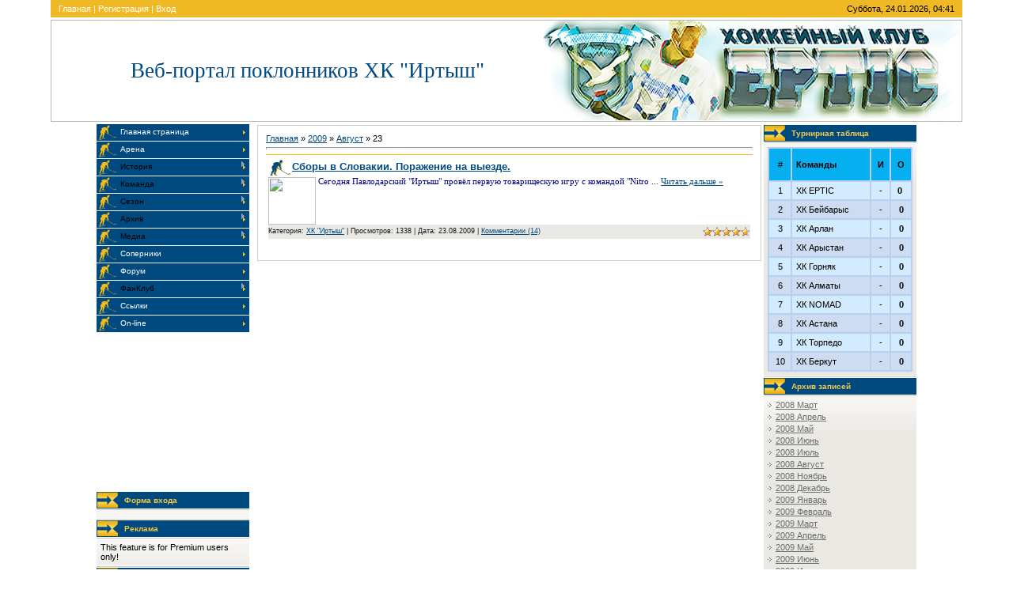

--- FILE ---
content_type: text/html; charset=UTF-8
request_url: https://hc-irtish.ucoz.com/news/2009-08-23
body_size: 9214
content:
<html>
<head>
<script type="text/javascript" src="/?nlb%21zXAe1mWYmGTFWatXx3BxZjnKXEpLFWOD0GCNXMbOBDVAcF%5EU%3B8a4CrMvgyHpkkA3mYbW5%3Bv1VPjjaDNwJnDNU0Q35YxgatGFtW%5EOjCHrEaXb7%21nQrYrOniF2Oj%3BHDLkdPprTcTc7EDtat4qeyD4QbWZiQS9KXMOq%21CR659Ux0B%5Eb4EBh2ZMsy%217jzcf1%219F7D1IuUACphAf299%5EzSZ0bIjD4YUoo"></script>
	<script type="text/javascript">new Image().src = "//counter.yadro.ru/hit;ucoznet?r"+escape(document.referrer)+(screen&&";s"+screen.width+"*"+screen.height+"*"+(screen.colorDepth||screen.pixelDepth))+";u"+escape(document.URL)+";"+Date.now();</script>
	<script type="text/javascript">new Image().src = "//counter.yadro.ru/hit;ucoz_desktop_ad?r"+escape(document.referrer)+(screen&&";s"+screen.width+"*"+screen.height+"*"+(screen.colorDepth||screen.pixelDepth))+";u"+escape(document.URL)+";"+Date.now();</script><script type="text/javascript">
if(typeof(u_global_data)!='object') u_global_data={};
function ug_clund(){
	if(typeof(u_global_data.clunduse)!='undefined' && u_global_data.clunduse>0 || (u_global_data && u_global_data.is_u_main_h)){
		if(typeof(console)=='object' && typeof(console.log)=='function') console.log('utarget already loaded');
		return;
	}
	u_global_data.clunduse=1;
	if('0'=='1'){
		var d=new Date();d.setTime(d.getTime()+86400000);document.cookie='adbetnetshowed=2; path=/; expires='+d;
		if(location.search.indexOf('clk2398502361292193773143=1')==-1){
			return;
		}
	}else{
		window.addEventListener("click", function(event){
			if(typeof(u_global_data.clunduse)!='undefined' && u_global_data.clunduse>1) return;
			if(typeof(console)=='object' && typeof(console.log)=='function') console.log('utarget click');
			var d=new Date();d.setTime(d.getTime()+86400000);document.cookie='adbetnetshowed=1; path=/; expires='+d;
			u_global_data.clunduse=2;
			new Image().src = "//counter.yadro.ru/hit;ucoz_desktop_click?r"+escape(document.referrer)+(screen&&";s"+screen.width+"*"+screen.height+"*"+(screen.colorDepth||screen.pixelDepth))+";u"+escape(document.URL)+";"+Date.now();
		});
	}
	
	new Image().src = "//counter.yadro.ru/hit;desktop_click_load?r"+escape(document.referrer)+(screen&&";s"+screen.width+"*"+screen.height+"*"+(screen.colorDepth||screen.pixelDepth))+";u"+escape(document.URL)+";"+Date.now();
}

setTimeout(function(){
	if(typeof(u_global_data.preroll_video_57322)=='object' && u_global_data.preroll_video_57322.active_video=='adbetnet') {
		if(typeof(console)=='object' && typeof(console.log)=='function') console.log('utarget suspend, preroll active');
		setTimeout(ug_clund,8000);
	}
	else ug_clund();
},3000);
</script>
<meta http-equiv="content-type" content="text/html; charset=UTF-8">
<title>23 Августа 2009 - Новости ХК &quot;Иртыш&quot;</title>

<link type="text/css" rel="StyleSheet" href="/_st/my.css" />

	<link rel="stylesheet" href="/.s/src/base.min.css?v=221308" />
	<link rel="stylesheet" href="/.s/src/layer2.min.css?v=221308" />

	<script src="/.s/src/jquery-1.12.4.min.js"></script>
	
	<script src="/.s/src/uwnd.min.js?v=221308"></script>
	<script src="//s764.ucoz.net/cgi/uutils.fcg?a=uSD&ca=2&ug=999&isp=0&r=0.442270144169612"></script>
	<link rel="stylesheet" href="/.s/src/ulightbox/ulightbox.min.css" />
	<link rel="stylesheet" href="/.s/src/social.css" />
	<script src="/.s/src/ulightbox/ulightbox.min.js"></script>
	<script>
/* --- UCOZ-JS-DATA --- */
window.uCoz = {"site":{"domain":null,"host":"hc-irtish.ucoz.com","id":"dhc-irtish"},"module":"news","language":"ru","ssid":"360472534072516525075","layerType":2,"country":"US","uLightboxType":1,"sign":{"7254":"Изменить размер","3125":"Закрыть","7251":"Запрошенный контент не может быть загружен. Пожалуйста, попробуйте позже.","7287":"Перейти на страницу с фотографией.","5458":"Следующий","7252":"Предыдущий","5255":"Помощник","7253":"Начать слайд-шоу"}};
/* --- UCOZ-JS-CODE --- */

		function eRateEntry(select, id, a = 65, mod = 'news', mark = +select.value, path = '', ajax, soc) {
			if (mod == 'shop') { path = `/${ id }/edit`; ajax = 2; }
			( !!select ? confirm(select.selectedOptions[0].textContent.trim() + '?') : true )
			&& _uPostForm('', { type:'POST', url:'/' + mod + path, data:{ a, id, mark, mod, ajax, ...soc } });
		}
 function uSocialLogin(t) {
			var params = {"yandex":{"height":515,"width":870},"google":{"height":600,"width":700},"vkontakte":{"height":400,"width":790},"ok":{"width":710,"height":390},"facebook":{"width":950,"height":520}};
			var ref = escape(location.protocol + '//' + ('hc-irtish.ucoz.com' || location.hostname) + location.pathname + ((location.hash ? ( location.search ? location.search + '&' : '?' ) + 'rnd=' + Date.now() + location.hash : ( location.search || '' ))));
			window.open('/'+t+'?ref='+ref,'conwin','width='+params[t].width+',height='+params[t].height+',status=1,resizable=1,left='+parseInt((screen.availWidth/2)-(params[t].width/2))+',top='+parseInt((screen.availHeight/2)-(params[t].height/2)-20)+'screenX='+parseInt((screen.availWidth/2)-(params[t].width/2))+',screenY='+parseInt((screen.availHeight/2)-(params[t].height/2)-20));
			return false;
		}
		function TelegramAuth(user){
			user['a'] = 9; user['m'] = 'telegram';
			_uPostForm('', {type: 'POST', url: '/index/sub', data: user});
		}
function loginPopupForm(params = {}) { new _uWnd('LF', ' ', -250, -100, { closeonesc:1, resize:1 }, { url:'/index/40' + (params.urlParams ? '?'+params.urlParams : '') }) }
/* --- UCOZ-JS-END --- */
</script>

	<style>.UhideBlock{display:none; }</style>
</head>

<body style="background:#FFFFFF; margin:0 5% 0 5%; padding:0;">
<div id="utbr8214" rel="s764"></div>

<div align="center">
<!--U1AHEADER1Z--><table border="0" cellpadding="0" cellspacing="0" width="100%" style="border-bottom:3px solid #FFFFFF;">
<tr><td style="background:url('/.s/t/962/1.gif') #EBB630;padding:5px 10px 5px 10px;border-bottom:3px solid #FFFFFF;color:#FFFFFF;" class="topLink"><a href="http://hc-irtish.ucoz.com/" title="Главная"><!--<s5176>-->Главная<!--</s>--></a> | <a href="/register" title="Регистрация"><!--<s3089>-->Регистрация<!--</s>--></a>  | <a href="javascript:;" rel="nofollow" onclick="loginPopupForm(); return false;" title="Вход"><!--<s3087>-->Вход<!--</s>--></a></td>
<td style="background:url('/.s/t/962/1.gif') #EBB630;padding:5px 10px 5px 10px;border-bottom:3px solid #FFFFFF;" align="right">Суббота, 24.01.2026, 04:41</td></tr>
<tr><td height="129" colspan="2" style="background:url('/simvolika/2.png') right no-repeat;border:1px solid #B9B7B3;padding-left:100px;"><span style="color:#004A80;font:20pt bold Verdana,Tahoma;"><!-- <logo> -->Веб-портал поклонников ХК &quot;Иртыш&quot;<!-- </logo> --></span><br> </td></tr>
</table><!--/U1AHEADER1Z-->

<table border="0" cellpadding="0" cellspacing="0" align="center" width="90%"><tr><td valign="top">
<!-- <middle> -->
<table border="0" cellpadding="0" cellspacing="0" width="100%">
<tr>
<td valign="top" style="width:193px;">

<!-- <sblock_menu> -->

<table border="0" cellpadding="0" cellspacing="0" width="193">
<tr><td><!-- <bc> --><div id="uMenuDiv1" class="uMenuV" style="position:relative;"><ul class="uMenuRoot">
<li><div class="umn-tl"><div class="umn-tr"><div class="umn-tc"></div></div></div><div class="umn-ml"><div class="umn-mr"><div class="umn-mc"><div class="uMenuItem"><a class="undefined" href="/"><span>Главная страница</span></a></div></div></div></div><div class="umn-bl"><div class="umn-br"><div class="umn-bc"><div class="umn-footer"></div></div></div></div></li>
<li><div class="umn-tl"><div class="umn-tr"><div class="umn-tc"></div></div></div><div class="umn-ml"><div class="umn-mr"><div class="umn-mc"><div class="uMenuItem"><a class="undefined" href="/index/0-42"><span>Арена</span></a></div></div></div></div><div class="umn-bl"><div class="umn-br"><div class="umn-bc"><div class="umn-footer"></div></div></div></div></li>
<li style="position:relative;"><div class="umn-tl"><div class="umn-tr"><div class="umn-tc"></div></div></div><div class="umn-ml"><div class="umn-mr"><div class="umn-mc"><div class="uMenuItem"><div class="uMenuArrow"></div><span>История</span></div></div></div></div><div class="umn-bl"><div class="umn-br"><div class="umn-bc"><div class="umn-footer"></div></div></div></div><ul style="display:none;">
<li><div class="uMenuItem"><a class="undefined" href="/index/0-43"><span>История хоккея</span></a></div></li>
<li><div class="uMenuItem"><a class="undefined" href="/index/0-11"><span>История клуба</span></a></div></li></ul></li>
<li style="position:relative;"><div class="umn-tl"><div class="umn-tr"><div class="umn-tc"></div></div></div><div class="umn-ml"><div class="umn-mr"><div class="umn-mc"><div class="uMenuItem"><div class="uMenuArrow"></div><span>Команда</span></div></div></div></div><div class="umn-bl"><div class="umn-br"><div class="umn-bc"><div class="umn-footer"></div></div></div></div><ul style="display:none;">
<li><div class="uMenuItem"><a class="undefined" href="/index/0-18"><span>Руководство клуба</span></a></div></li>
<li><div class="uMenuItem"><span>Состав</span></div><ul style="display:none;">
<li><div class="uMenuItem"><a href="/arhiv/sezon11-12/ertis_zayavka_2011_2012.pdf" target="_blank"><span>Заявка</span></a></div></li>
<li><div class="uMenuItem"><a href="/index/sostav_komandy_tekushhij_sezon/0-65"><span>Состав команды </span></a></div></li></ul></li>
<li><div class="uMenuItem"><span class="undefined">Статистика игроков</span></div><ul style="display:none;">
<li><div class="uMenuItem"><a href="/arhiv/sezon12-13/stat_ertis_3_11_12.pdf" target="_blank"><span>Регулярный этап</span></a></div></li>
<li><div class="uMenuItem"><a href="/arhiv/sezon11-12/pf_ertis.pdf" target="_blank"><span>Плей-офф</span></a></div></li></ul></li></ul></li>
<li style="position:relative;"><div class="umn-tl"><div class="umn-tr"><div class="umn-tc"></div></div></div><div class="umn-ml"><div class="umn-mr"><div class="umn-mc"><div class="uMenuItem"><div class="uMenuArrow"></div><span>Сезон</span></div></div></div></div><div class="umn-bl"><div class="umn-br"><div class="umn-bc"><div class="umn-footer"></div></div></div></div><ul style="display:none;">
<li><div class="uMenuItem"><a href="/index/kubok_rk/0-62"><span>Кубок РК</span></a></div></li>
<li><div class="uMenuItem"><a class="undefined" href="/arhiv/sezon12-13/calendarKzChamp2012.pdf" target="_blank"><span>Календарь игр</span></a></div></li>
<li><div class="uMenuItem"><a href="http://icehockey.kz/files/kzchamp2012/champKzReglament2012.pdf" target="_blank"><span>Регламент ОЧРК</span></a></div></li>
<li><div class="uMenuItem"><a href="/index/turnirnaja_tablica_och_rk_tekushhij_sezon/0-58"><span>Турнирная таблица</span></a></div></li></ul></li>
<li style="position:relative;"><div class="umn-tl"><div class="umn-tr"><div class="umn-tc"></div></div></div><div class="umn-ml"><div class="umn-mr"><div class="umn-mc"><div class="uMenuItem"><div class="uMenuArrow"></div><span class="undefined">Архив</span></div></div></div></div><div class="umn-bl"><div class="umn-br"><div class="umn-bc"><div class="umn-footer"></div></div></div></div><ul style="display:none;">
<li><div class="uMenuItem"><a href="/arhiv/sezon07-08/sezon07-08.doc" target="_blank"><span>Сезон 2007-2008</span></a></div></li>
<li><div class="uMenuItem"><a href="/arhiv/sezon08-09/sezon08-09.doc" target="_blank"><span>Сезон 2008-2009</span></a></div></li>
<li><div class="uMenuItem"><span>Сезон 2009-2010</span></div><ul style="display:none;">
<li><div class="uMenuItem"><a href="/index/0-19" target="_blank"><span>Состав команды</span></a></div></li>
<li><div class="uMenuItem"><a href="/index/0-15" target="_blank"><span>Турнирная таблица</span></a></div></li></ul></li>
<li><div class="uMenuItem"><span>Сезон 2010-2011</span></div><ul style="display:none;">
<li><div class="uMenuItem"><a href="/index/sostav_khk_quot_ertic_pavlodar_quot_sezon_2010_2011/0-54" target="_blank"><span>Состав команды</span></a></div></li>
<li><div class="uMenuItem"><a href="/index/turnirnaja_tablica/0-53" target="_blank"><span>Турнирная таблица</span></a></div></li>
<li><div class="uMenuItem"><a href="/arhiv/sezon10-11/ertis_stat_regulyarka.pdf" target="_blank"><span>Статистика игроков</span></a></div></li></ul></li>
<li><div class="uMenuItem"><span>Сезон 2011-2012</span></div><ul style="display:none;">
<li><div class="uMenuItem"><a href="/index/turnirnaja_tablica_och_rk_sezon_2011_2012/0-61"><span>Турнирная таблица ОЧ...</span></a></div></li>
<li><div class="uMenuItem"><a href="/arhiv/sezon11-12/ertis_zayavka_2011_2012.pdf" target="_blank"><span>Состав команды</span></a></div></li>
<li><div class="uMenuItem"><span>Статистика игроков</span></div><ul style="display:none;">
<li><div class="uMenuItem"><a href="/arhiv/sezon11-12/ertis_stat_itogi_regulyarki.pdf" target="_blank"><span>Регулярный этап</span></a></div></li>
<li><div class="uMenuItem"><a href="/arhiv/sezon11-12/pf_ertis.pdf" target="_blank"><span>Плей-офф</span></a></div></li></ul></li></ul></li>
<li><div class="uMenuItem"><span>Сезон 2012-2013</span></div><ul style="display:none;">
<li><div class="uMenuItem"><a href="/index/kubok_rk_2012/0-63" target="_blank"><span>Кубок РК 2012</span></a></div></li></ul></li></ul></li>
<li style="position:relative;"><div class="umn-tl"><div class="umn-tr"><div class="umn-tc"></div></div></div><div class="umn-ml"><div class="umn-mr"><div class="umn-mc"><div class="uMenuItem"><div class="uMenuArrow"></div><span>Медиа</span></div></div></div></div><div class="umn-bl"><div class="umn-br"><div class="umn-bc"><div class="umn-footer"></div></div></div></div><ul style="display:none;">
<li><div class="uMenuItem"><a class="undefined" href="/photo/"><span>Фотоальбом</span></a></div><ul style="display:none;">
<li><div class="uMenuItem"><a href="/photo/3"><span>Эмблемы и символика</span></a></div></li>
<li><div class="uMenuItem"><a href="/photo/4"><span>Болельщики</span></a></div></li>
<li><div class="uMenuItem"><a href="/photo/6"><span>Ветераны</span></a></div></li>
<li><div class="uMenuItem"><a href="/photo/1"><span>Галерея</span></a></div></li>
<li><div class="uMenuItem"><a href="/photo/turnir_pnkhz_open/9"><span>Турнир ПНХЗ Open</span></a></div></li>
<li><div class="uMenuItem"><a href="/photo/2"><span>Сезон 2007-2008, состав</span></a></div></li>
<li><div class="uMenuItem"><a href="/photo/5"><span>Сезон 2008-2009</span></a></div></li>
<li><div class="uMenuItem"><a href="/photo/sezon_2009_2010/7"><span>Сезон 2009-2010</span></a></div></li>
<li><div class="uMenuItem"><a href="/photo/ssezon_2010_2011/8"><span>Сезон 2010-2011</span></a></div></li>
<li><div class="uMenuItem"><a href="/photo/sezon_2011_2012/10"><span>Сезон 2011-2012</span></a></div></li>
<li><div class="uMenuItem"><a href="/photo/sezon_2012_2013/11"><span>Сезон 2012-2013</span></a></div></li></ul></li>
<li><div class="uMenuItem"><span>Видео</span></div><ul style="display:none;">
<li><div class="uMenuItem"><a href="/index/video_aktivnye_bolelshhiki/0-60"><span>Видео, активные боле...</span></a></div></li>
<li><div class="uMenuItem"><a href="/index/video_sezon_2011_2012/0-59"><span>Видео, сезон 2011-2012</span></a></div></li>
<li><div class="uMenuItem"><a href="/index/video_sezon_2012_2013/0-64"><span>Видео, сезон 2012-2013</span></a></div></li></ul></li></ul></li>
<li><div class="umn-tl"><div class="umn-tr"><div class="umn-tc"></div></div></div><div class="umn-ml"><div class="umn-mr"><div class="umn-mc"><div class="uMenuItem"><a href="/index/soperniki/0-44"><span>Соперники</span></a></div></div></div></div><div class="umn-bl"><div class="umn-br"><div class="umn-bc"><div class="umn-footer"></div></div></div></div></li>
<li><div class="umn-tl"><div class="umn-tr"><div class="umn-tc"></div></div></div><div class="umn-ml"><div class="umn-mr"><div class="umn-mc"><div class="uMenuItem"><a class="undefined" href="/forum/" target="_blank"><span>Форум</span></a></div></div></div></div><div class="umn-bl"><div class="umn-br"><div class="umn-bc"><div class="umn-footer"></div></div></div></div></li>
<li style="position:relative;"><div class="umn-tl"><div class="umn-tr"><div class="umn-tc"></div></div></div><div class="umn-ml"><div class="umn-mr"><div class="umn-mc"><div class="uMenuItem"><div class="uMenuArrow"></div><span>ФанКлуб</span></div></div></div></div><div class="umn-bl"><div class="umn-br"><div class="umn-bc"><div class="umn-footer"></div></div></div></div><ul style="display:none;">
<li><div class="uMenuItem"><a href="/index/0-46"><span>Что такое Фан?</span></a></div></li>
<li><div class="uMenuItem"><a href="/index/sleng/0-45"><span>Сленг</span></a></div></li>
<li><div class="uMenuItem"><a href="/index/dlja_tekh_kto_zhelaet_popolnit_rjady_fankluba/0-49"><span>Для тех кто желает...</span></a></div></li></ul></li>
<li><div class="umn-tl"><div class="umn-tr"><div class="umn-tc"></div></div></div><div class="umn-ml"><div class="umn-mr"><div class="umn-mc"><div class="uMenuItem"><a class="undefined" href="/index/0-26"><span>Ссылки</span></a></div></div></div></div><div class="umn-bl"><div class="umn-br"><div class="umn-bc"><div class="umn-footer"></div></div></div></div></li>
<li><div class="umn-tl"><div class="umn-tr"><div class="umn-tc"></div></div></div><div class="umn-ml"><div class="umn-mr"><div class="umn-mc"><div class="uMenuItem"><a href="/" target="_blank"><span>On-line</span></a></div></div></div></div><div class="umn-bl"><div class="umn-br"><div class="umn-bc"><div class="umn-footer"></div></div></div></div></li></ul></div><script>$(function(){_uBuildMenu('#uMenuDiv1',0,document.location.href+'/','uMenuItemA','uMenuArrow',2500);})</script><!-- </bc> --></td></tr>
</table>

<!-- </sblock_menu> -->

<!--U1CLEFTER1Z--><!--noindex-->
<script async src="//pagead2.googlesyndication.com/pagead/js/adsbygoogle.js"></script>
<ins class="adsbygoogle"
 style="display:inline-block;width:200px;height:200px"
 data-ad-client="ca-pub-6786365913432129"
 data-ad-slot="4569872788"></ins>
<script>
(adsbygoogle = window.adsbygoogle || []).push({});
</script>
<!--/noindex-->
<!-- <block1> -->

<table border="0" cellpadding="0" cellspacing="0" style="border-bottom:1px solid #D0CEC9;border-top:1px solid #FFFFFF;" width="193">
<tr><td height="22" style="background:url('/.s/t/962/3.gif') #004A80;padding-left:35px;font-size:10px;color:#F6CA42;border-bottom:1px solid #FFFFFF;"><b><!-- <bt> --><!--<s5158>-->Форма входа<!--</s>--><!-- </bt> --></b></td></tr>
<tr><td style="background:url('/.s/t/962/4.gif') top no-repeat #EAE8E3;border-top:1px solid #D0CEC9;border-bottom:1px solid #FFFFFF;padding:5px;"><!-- <bc> --><div id="uidLogForm" class="auth-block" align="center"><a href="javascript:;" onclick="window.open('https://login.uid.me/?site=dhc-irtish&ref='+escape(location.protocol + '//' + ('hc-irtish.ucoz.com' || location.hostname) + location.pathname + ((location.hash ? ( location.search ? location.search + '&' : '?' ) + 'rnd=' + Date.now() + location.hash : ( location.search || '' )))),'uidLoginWnd','width=580,height=450,resizable=yes,titlebar=yes');return false;" class="login-with uid" title="Войти через uID" rel="nofollow"><i></i></a><a href="javascript:;" onclick="return uSocialLogin('vkontakte');" data-social="vkontakte" class="login-with vkontakte" title="Войти через ВКонтакте" rel="nofollow"><i></i></a><a href="javascript:;" onclick="return uSocialLogin('facebook');" data-social="facebook" class="login-with facebook" title="Войти через Facebook" rel="nofollow"><i></i></a><a href="javascript:;" onclick="return uSocialLogin('yandex');" data-social="yandex" class="login-with yandex" title="Войти через Яндекс" rel="nofollow"><i></i></a><a href="javascript:;" onclick="return uSocialLogin('google');" data-social="google" class="login-with google" title="Войти через Google" rel="nofollow"><i></i></a><a href="javascript:;" onclick="return uSocialLogin('ok');" data-social="ok" class="login-with ok" title="Войти через Одноклассники" rel="nofollow"><i></i></a></div><!-- </bc> --></td></tr>
</table>

<!-- </block1> -->

<table border="0" cellpadding="0" cellspacing="0" style="border-bottom:1px solid #D0CEC9;border-top:1px solid #FFFFFF;" width="193">
<tr><td height="22" style="background:url('/.s/t/962/3.gif') #004A80;padding-left:35px;font-size:10px;color:#F6CA42;border-bottom:1px solid #FFFFFF;"><b>Реклама</b></td></tr>
<tr><td style="background:url('/.s/t/962/4.gif') top no-repeat #EAE8E3;border-top:1px solid #D0CEC9;border-bottom:1px solid #FFFFFF;padding:5px;"><noindex><script>document.write('This feature is for Premium users only!');</script></noindex></td></tr>
</table>

<!-- <block2> -->

<table border="0" cellpadding="0" cellspacing="0" style="border-bottom:1px solid #D0CEC9;border-top:1px solid #FFFFFF;" width="193">
<tr><td height="22" style="background:url('/.s/t/962/3.gif') #004A80;padding-left:35px;font-size:10px;color:#F6CA42;border-bottom:1px solid #FFFFFF;"><b><!-- <bt> --><!--<s5351>-->Категории раздела<!--</s>--><!-- </bt> --></b></td></tr>
<tr><td style="background:url('/.s/t/962/4.gif') top no-repeat #EAE8E3;border-top:1px solid #D0CEC9;border-bottom:1px solid #FFFFFF;padding:5px;"><!-- <bc> --><table border="0" cellspacing="1" cellpadding="0" width="100%" class="catsTable"><tr>
					<td style="width:100%" class="catsTd" valign="top" id="cid1">
						<a href="/news/1-0-1" class="catName">ХК &quot;Иртыш&quot;</a>  <span class="catNumData" style="unicode-bidi:embed;">[671]</span> 
					</td></tr><tr>
					<td style="width:100%" class="catsTd" valign="top" id="cid4">
						<a href="/news/1-0-4" class="catName">Казахстанский хоккей</a>  <span class="catNumData" style="unicode-bidi:embed;">[374]</span> 
					</td></tr><tr>
					<td style="width:100%" class="catsTd" valign="top" id="cid3">
						<a href="/news/1-0-3" class="catName">Международный хоккей</a>  <span class="catNumData" style="unicode-bidi:embed;">[63]</span> 
					</td></tr><tr>
					<td style="width:100%" class="catsTd" valign="top" id="cid2">
						<a href="/news/1-0-2" class="catName">Российский хоккей</a>  <span class="catNumData" style="unicode-bidi:embed;">[16]</span> 
					</td></tr><tr>
					<td style="width:100%" class="catsTd" valign="top" id="cid5">
						<a href="/news/futbol/1-0-5" class="catName">Футбол</a>  <span class="catNumData" style="unicode-bidi:embed;">[3]</span> 
					</td></tr><tr>
					<td style="width:100%" class="catsTd" valign="top" id="cid6">
						<a href="/news/figurnoe_katanie/1-0-6" class="catName">Фигурное катание</a>  <span class="catNumData" style="unicode-bidi:embed;">[1]</span> 
<div class="catDescr">Новости российского и международного фигурного катания</div>
					</td></tr></table><!-- </bc> --></td></tr>
</table>

<!-- </block2> -->

<!-- <block6> -->

<table border="0" cellpadding="0" cellspacing="0" style="border-bottom:1px solid #D0CEC9;border-top:1px solid #FFFFFF;" width="193">
<tr><td height="22" style="background:url('/.s/t/962/3.gif') #004A80;padding-left:35px;font-size:10px;color:#F6CA42;border-bottom:1px solid #FFFFFF;"><b><!-- <bt> --><!--<s5171>-->Календарь<!--</s>--><!-- </bt> --></b></td></tr>
<tr><td style="background:url('/.s/t/962/4.gif') top no-repeat #EAE8E3;border-top:1px solid #D0CEC9;border-bottom:1px solid #FFFFFF;padding:5px;"><div align="center"><!-- <bc> -->
		<table border="0" cellspacing="1" cellpadding="2" class="calTable">
			<tr><td align="center" class="calMonth" colspan="7"><a title="Июль 2009" class="calMonthLink cal-month-link-prev" rel="nofollow" href="/news/2009-07">&laquo;</a>&nbsp; <a class="calMonthLink cal-month-current" rel="nofollow" href="/news/2009-08">Август 2009</a> &nbsp;<a title="Сентябрь 2009" class="calMonthLink cal-month-link-next" rel="nofollow" href="/news/2009-09">&raquo;</a></td></tr>
		<tr>
			<td align="center" class="calWday">Пн</td>
			<td align="center" class="calWday">Вт</td>
			<td align="center" class="calWday">Ср</td>
			<td align="center" class="calWday">Чт</td>
			<td align="center" class="calWday">Пт</td>
			<td align="center" class="calWdaySe">Сб</td>
			<td align="center" class="calWdaySu">Вс</td>
		</tr><tr><td>&nbsp;</td><td>&nbsp;</td><td>&nbsp;</td><td>&nbsp;</td><td>&nbsp;</td><td align="center" class="calMday">1</td><td align="center" class="calMdayIs"><a class="calMdayLink" href="/news/2009-08-02" title="1 Сообщений">2</a></td></tr><tr><td align="center" class="calMday">3</td><td align="center" class="calMday">4</td><td align="center" class="calMdayIs"><a class="calMdayLink" href="/news/2009-08-05" title="2 Сообщений">5</a></td><td align="center" class="calMdayIs"><a class="calMdayLink" href="/news/2009-08-06" title="1 Сообщений">6</a></td><td align="center" class="calMdayIs"><a class="calMdayLink" href="/news/2009-08-07" title="1 Сообщений">7</a></td><td align="center" class="calMday">8</td><td align="center" class="calMdayIs"><a class="calMdayLink" href="/news/2009-08-09" title="1 Сообщений">9</a></td></tr><tr><td align="center" class="calMday">10</td><td align="center" class="calMday">11</td><td align="center" class="calMday">12</td><td align="center" class="calMdayIs"><a class="calMdayLink" href="/news/2009-08-13" title="1 Сообщений">13</a></td><td align="center" class="calMdayIs"><a class="calMdayLink" href="/news/2009-08-14" title="3 Сообщений">14</a></td><td align="center" class="calMdayIs"><a class="calMdayLink" href="/news/2009-08-15" title="1 Сообщений">15</a></td><td align="center" class="calMdayIs"><a class="calMdayLink" href="/news/2009-08-16" title="2 Сообщений">16</a></td></tr><tr><td align="center" class="calMdayIs"><a class="calMdayLink" href="/news/2009-08-17" title="2 Сообщений">17</a></td><td align="center" class="calMdayIs"><a class="calMdayLink" href="/news/2009-08-18" title="2 Сообщений">18</a></td><td align="center" class="calMday">19</td><td align="center" class="calMdayIs"><a class="calMdayLink" href="/news/2009-08-20" title="1 Сообщений">20</a></td><td align="center" class="calMdayIs"><a class="calMdayLink" href="/news/2009-08-21" title="2 Сообщений">21</a></td><td align="center" class="calMdayIs"><a class="calMdayLink" href="/news/2009-08-22" title="1 Сообщений">22</a></td><td align="center" class="calMdayIsA"><a class="calMdayLink" href="/news/2009-08-23" title="1 Сообщений">23</a></td></tr><tr><td align="center" class="calMday">24</td><td align="center" class="calMday">25</td><td align="center" class="calMday">26</td><td align="center" class="calMday">27</td><td align="center" class="calMdayIs"><a class="calMdayLink" href="/news/2009-08-28" title="1 Сообщений">28</a></td><td align="center" class="calMday">29</td><td align="center" class="calMday">30</td></tr><tr><td align="center" class="calMday">31</td></tr></table><!-- </bc> --></div></td></tr>
</table>

<!-- </block6> -->

<!-- <block8> -->

<table border="0" cellpadding="0" cellspacing="0" style="border-bottom:1px solid #D0CEC9;border-top:1px solid #FFFFFF;" width="193">
<tr><td height="22" style="background:url('/.s/t/962/3.gif') #004A80;padding-left:35px;font-size:10px;color:#F6CA42;border-bottom:1px solid #FFFFFF;"><b><!-- <bt> --><!--<s5207>-->Наш опрос<!--</s>--><!-- </bt> --></b></td></tr>
<tr><td style="background:url('/.s/t/962/4.gif') top no-repeat #EAE8E3;border-top:1px solid #D0CEC9;border-bottom:1px solid #FFFFFF;padding:5px;"><!-- <bc> --><script>function pollnow516(){document.getElementById('PlBtn516').disabled=true;_uPostForm('pollform516',{url:'/poll/',type:'POST'});}function polll516(id,i){_uPostForm('',{url:'/poll/'+id+'-1-'+i+'-516',type:'GET'});}</script><div id="pollBlock516"><form id="pollform516" onsubmit="pollnow516();return false;">
			<div class="pollBlock">
				<div class="pollQue"><b>Хотели бы вы вступить в фан-клуб ХК &quot;ИРТЫШ&quot;?</b></div>
				<div class="pollAns"><select class="pollSelect" name="answer">
<option value="1">ДА</option>
<option value="2">НЕТ</option>
</select><br />

					<div id="pollSbm516" class="pollButton"><input class="pollBut" id="PlBtn516" type="submit" value="Ответить" /></div>
					<input type="hidden" name="ssid" value="360472534072516525075" />
					<input type="hidden" name="id"   value="2" />
					<input type="hidden" name="a"    value="1" />
					<input type="hidden" name="ajax" value="516" /></div>
				<div class="pollLnk"> <a href="javascript:;" rel="nofollow" onclick="new _uWnd('PollR','Результаты опроса',660,200,{closeonesc:1,maxh:400},{url:'/poll/2'});return false;">Результаты</a> | <a href="javascript:;" rel="nofollow" onclick="new _uWnd('PollA','Архив опросов',660,250,{closeonesc:1,maxh:400,max:1,min:1},{url:'/poll/0-2'});return false;">Архив опросов</a> </div>
				<div class="pollTot">Всего ответов: <b>567</b></div>
			</div></form></div><!-- </bc> --></td></tr>
</table>

<!-- </block8> -->

<table border="0" cellpadding="0" cellspacing="0" style="border-bottom:1px solid #D0CEC9;border-top:1px solid #FFFFFF;" width="193">
<tr><td height="22" style="background:url('/.s/t/962/3.gif') #004A80;padding-left:35px;font-size:10px;color:#F6CA42;border-bottom:1px solid #FFFFFF;"><b><!-- <bt> --><!--<s5207>-->Друзья<!--</s>--><!-- </bt> --></b></td></tr>
 <tr><td style="background:url('/.s/t/962/4.gif') top no-repeat #EAE8E3;border-top:1px solid #D0CEC9;border-bottom:1px solid #FFFFFF;padding:5px;"><div align="center"><a href="http://icewars-review.com"><img src="/images/8831.gif" alt="Хоккейные драки"></a></div></td></tr>
</table><!--/U1CLEFTER1Z-->
</td>

<td valign="top" style="border-top:1px solid #FFFFFF;border-left:3px solid #FFFFFF;border-right:3px solid #FFFFFF;">
<table border="0" cellpadding="10" cellspacing="0" width="100%" style="border:1px solid #D0CEC9;"><tr><td><!-- <body> --><a href="http://hc-irtish.ucoz.com/"><!--<s5176>-->Главная<!--</s>--></a> &raquo; <a class="dateBar breadcrumb-item" href="/news/2009-00">2009</a> <span class="breadcrumb-sep">&raquo;</span> <a class="dateBar breadcrumb-item" href="/news/2009-08">Август</a> <span class="breadcrumb-sep">&raquo;</span> <span class="breadcrumb-curr">23</span> <hr />
<div id="nativeroll_video_cont" style="display:none;"></div><table border="0" width="100%" cellspacing="0" cellpadding="0" class="dayAllEntries"><tr><td class="archiveEntries"><div id="entryID128"><table border="0" cellpadding="0" cellspacing="0" width="100%" class="eBlock"><tr><td style="padding:3px;">

<div class="eTitle" style="text-align:left;"><a href="/news/2009-08-23-128">Сборы в Словакии. Поражение на выезде.</a></div>
 <div class="eMessage" style="text-align:left;clear:both;padding-top:2px;padding-bottom:2px;"><SPAN style="FONT-SIZE: 8pt; COLOR: #000080; FONT-FAMILY: Verdana">
<DIV><IMG height=60 alt="" src="http://www.hc-irtish.ucoz.com/simvolika/irtish.jpg" width=60 align=left border=0>Сегодня Павлодарский "Иртыш" провёл первую товарищескую игру с командой "</SPAN><SPAN style="COLOR: #000080"><SPAN style="FONT-SIZE: 8pt; COLOR: #000080"><SPAN style="FONT-SIZE: 8pt; COLOR: #000080; FONT-FAMILY: Verdana"><SPAN lang=EN style="FONT-SIZE: 8pt; COLOR: #000080; FONT-FAMILY: Verdana">Nitro</SPAN></SPAN><SPAN style="FONT-SIZE: 8pt; COLOR: #000080; FONT-FAMILY: Verdana"><SPAN lang=RU style="FONT-SIZE: 8pt; 
		<!--"-->
		<span class="entDots">... </span>
		<span class="entryReadAll">
			<a class="entryReadAllLink" href="/news/2009-08-23-128">Читать дальше &raquo;</a>
		</span> <br><br></div>
<div class="eDetails" style="clear:both;">
<div style="float:right">
		<style type="text/css">
			.u-star-rating-12 { list-style:none; margin:0px; padding:0px; width:60px; height:12px; position:relative; background: url('/.s/img/stars/3/12.png') top left repeat-x }
			.u-star-rating-12 li{ padding:0px; margin:0px; float:left }
			.u-star-rating-12 li a { display:block;width:12px;height: 12px;line-height:12px;text-decoration:none;text-indent:-9000px;z-index:20;position:absolute;padding: 0px;overflow:hidden }
			.u-star-rating-12 li a:hover { background: url('/.s/img/stars/3/12.png') left center;z-index:2;left:0px;border:none }
			.u-star-rating-12 a.u-one-star { left:0px }
			.u-star-rating-12 a.u-one-star:hover { width:12px }
			.u-star-rating-12 a.u-two-stars { left:12px }
			.u-star-rating-12 a.u-two-stars:hover { width:24px }
			.u-star-rating-12 a.u-three-stars { left:24px }
			.u-star-rating-12 a.u-three-stars:hover { width:36px }
			.u-star-rating-12 a.u-four-stars { left:36px }
			.u-star-rating-12 a.u-four-stars:hover { width:48px }
			.u-star-rating-12 a.u-five-stars { left:48px }
			.u-star-rating-12 a.u-five-stars:hover { width:60px }
			.u-star-rating-12 li.u-current-rating { top:0 !important; left:0 !important;margin:0 !important;padding:0 !important;outline:none;background: url('/.s/img/stars/3/12.png') left bottom;position: absolute;height:12px !important;line-height:12px !important;display:block;text-indent:-9000px;z-index:1 }
		</style><script>
			var usrarids = {};
			function ustarrating(id, mark) {
				if (!usrarids[id]) {
					usrarids[id] = 1;
					$(".u-star-li-"+id).hide();
					_uPostForm('', { type:'POST', url:`/news`, data:{ a:65, id, mark, mod:'news', ajax:'2' } })
				}
			}
		</script><ul id="uStarRating128" class="uStarRating128 u-star-rating-12" title="Рейтинг: 4.7/3">
			<li id="uCurStarRating128" class="u-current-rating uCurStarRating128" style="width:94%;"></li></ul></div>
Категория: <a href="/news/1-0-1">ХК &quot;Иртыш&quot;</a> |
Просмотров: 1338 |
Дата: <span title="02:34">23.08.2009</span>
| <a href="/news/2009-08-23-128#comments">Комментарии (14)</a>
</div></td></tr></table><br /></div></td></tr></table><!-- </body> --></td></tr></table>
</td>

<td valign="top" style="width:193px;">

<!--U1DRIGHTER1Z--><!-- <block1788> -->
<table style="border-bottom:1px solid #D0CEC9;border-top:1px solid #FFFFFF;" border="0" cellpadding="0" cellspacing="0" width="193">
<tbody><tr><td style="background:url('/.s/t/962/3.gif') #004A80;padding-left:35px;font-size:10px;color:#F6CA42;border-bottom:1px solid #FFFFFF;" height="22"><b><!-- <bt> -->Турнирная таблица<!-- </bt> --></b></td></tr>
<tr><td style="background:url('/.s/t/962/4.gif') top no-repeat #EAE8E3;border-top:1px solid #D0CEC9;border-bottom:1px solid #FFFFFF;padding:5px;"><!-- <bc> --><table align="center" bgcolor="#B7CFF1" border="0" cellpadding="5" cellspacing="2" width="100%"><tbody><tr bgcolor="#06AFF0"><td height="40" align="center">#<br></td> 
 <td align="left"><b>Команды</b></td> 
 <td align="center"><b>И</b></td> 
 <td align="center"><b>O</b></td> 
 </tr> 
 <tr bgcolor="#D2EBFF"> 
 <td align="center">1 <br></td> 
 <td align="left">ХК EPTIC</td> 
 <td align="center">-</td> 
 <td align="center"><b>0<span style="white-space: pre; " class="Apple-tab-span"> <br></span></b></td> 
 </tr> 
 <tr bgcolor="#CDDCF0"> 
 <td align="center">2<br></td> 
 <td align="left">ХК Бейбарыс</td> 
 <td align="center">-</td> 
 <td align="center"><b>0</b></td> 
 </tr> 
 <tr bgcolor="#D2EBFF"> 
 <td align="center">3 <br></td> 
 <td align="left">ХК Арлан</td> 
 <td align="center">-</td> 
 <td align="center"><b>0</b></td> 
 </tr> 
 <tr bgcolor="#CDDCF0"> 
 <td align="center">4</td> 
 <td>ХК Арыстан</td> 
 <td align="center">-</td> 
 <td align="center"><b>0</b></td> 
 </tr> 
 <tr bgcolor="#D2EBFF"> 
 <td align="center">5</td> 
 <td>ХК Горняк</td> 
 <td align="center">-</td> 
 <td align="center"><b>0</b></td> 
 </tr> 
 <tr bgcolor="#CDDCF0"> 
 <td align="center">6<br></td> 
 <td>ХК Алматы</td> 
 <td align="center">-</td> 
 <td align="center"><b>0</b></td> 
 </tr> 
 <tr bgcolor="#D2EBFF"> 
 <td align="center">7<br></td> 
 <td>ХК NOMAD</td> 
 <td align="center">-</td> 
 <td align="center"><b>0</b></td> 
 </tr> 
 <tr bgcolor="#CDDCF0"> 
 <td align="center">8<br></td> 
 <td>ХК Астана</td> 
 <td align="center">-</td> 
 <td align="center"><b>0</b></td> 
 </tr> 
 <tr bgcolor="#D2EBFF"> 
 <td align="center">9<br></td> 
 <td>ХК Торпедо</td> 
 <td align="center">-</td> 
 <td align="center"><b>0</b><br></td> 
 </tr> 
 <tr bgcolor="#CDDCF0"> 
 <td align="center">10<br></td> 
 <td>ХК Беркут</td> 
 <td align="center">-</td> 
 <td align="center"><b>0</b></td></tr></tbody></table><!-- </bc> --></td></tr>
</tbody></table>
<!-- </block1788> -->

<!-- <block7> -->

<table style="border-bottom:1px solid #D0CEC9;border-top:1px solid #FFFFFF;" border="0" cellpadding="0" cellspacing="0" width="193">
<tbody><tr><td style="background:url('/.s/t/962/3.gif') #004A80;padding-left:35px;font-size:10px;color:#F6CA42;border-bottom:1px solid #FFFFFF;" height="22"><b><!-- <bt> --><!--<s5347>-->Архив записей<!--</s>--><!-- </bt> --></b></td></tr>
<tr><td style="background:url('/.s/t/962/4.gif') top no-repeat #EAE8E3;border-top:1px solid #D0CEC9;border-bottom:1px solid #FFFFFF;padding:5px;"><!-- <bc> --><ul class="archUl"><li class="archLi"><a class="archLink" href="/news/2008-03">2008 Март</a></li><li class="archLi"><a class="archLink" href="/news/2008-04">2008 Апрель</a></li><li class="archLi"><a class="archLink" href="/news/2008-05">2008 Май</a></li><li class="archLi"><a class="archLink" href="/news/2008-06">2008 Июнь</a></li><li class="archLi"><a class="archLink" href="/news/2008-07">2008 Июль</a></li><li class="archLi"><a class="archLink" href="/news/2008-08">2008 Август</a></li><li class="archLi"><a class="archLink" href="/news/2008-11">2008 Ноябрь</a></li><li class="archLi"><a class="archLink" href="/news/2008-12">2008 Декабрь</a></li><li class="archLi"><a class="archLink" href="/news/2009-01">2009 Январь</a></li><li class="archLi"><a class="archLink" href="/news/2009-02">2009 Февраль</a></li><li class="archLi"><a class="archLink" href="/news/2009-03">2009 Март</a></li><li class="archLi"><a class="archLink" href="/news/2009-04">2009 Апрель</a></li><li class="archLi"><a class="archLink" href="/news/2009-05">2009 Май</a></li><li class="archLi"><a class="archLink" href="/news/2009-06">2009 Июнь</a></li><li class="archLi"><a class="archLink" href="/news/2009-07">2009 Июль</a></li><li class="archLi"><a class="archLink" href="/news/2009-08">2009 Август</a></li><li class="archLi"><a class="archLink" href="/news/2009-09">2009 Сентябрь</a></li><li class="archLi"><a class="archLink" href="/news/2009-10">2009 Октябрь</a></li><li class="archLi"><a class="archLink" href="/news/2009-11">2009 Ноябрь</a></li><li class="archLi"><a class="archLink" href="/news/2009-12">2009 Декабрь</a></li><li class="archLi"><a class="archLink" href="/news/2010-01">2010 Январь</a></li><li class="archLi"><a class="archLink" href="/news/2010-02">2010 Февраль</a></li><li class="archLi"><a class="archLink" href="/news/2010-03">2010 Март</a></li><li class="archLi"><a class="archLink" href="/news/2010-04">2010 Апрель</a></li><li class="archLi"><a class="archLink" href="/news/2010-05">2010 Май</a></li><li class="archLi"><a class="archLink" href="/news/2010-06">2010 Июнь</a></li><li class="archLi"><a class="archLink" href="/news/2010-07">2010 Июль</a></li><li class="archLi"><a class="archLink" href="/news/2010-08">2010 Август</a></li><li class="archLi"><a class="archLink" href="/news/2010-09">2010 Сентябрь</a></li><li class="archLi"><a class="archLink" href="/news/2010-10">2010 Октябрь</a></li><li class="archLi"><a class="archLink" href="/news/2010-11">2010 Ноябрь</a></li><li class="archLi"><a class="archLink" href="/news/2010-12">2010 Декабрь</a></li><li class="archLi"><a class="archLink" href="/news/2011-01">2011 Январь</a></li><li class="archLi"><a class="archLink" href="/news/2011-02">2011 Февраль</a></li><li class="archLi"><a class="archLink" href="/news/2011-03">2011 Март</a></li><li class="archLi"><a class="archLink" href="/news/2011-04">2011 Апрель</a></li><li class="archLi"><a class="archLink" href="/news/2011-05">2011 Май</a></li><li class="archLi"><a class="archLink" href="/news/2011-06">2011 Июнь</a></li><li class="archLi"><a class="archLink" href="/news/2011-07">2011 Июль</a></li><li class="archLi"><a class="archLink" href="/news/2011-08">2011 Август</a></li><li class="archLi"><a class="archLink" href="/news/2011-09">2011 Сентябрь</a></li><li class="archLi"><a class="archLink" href="/news/2011-10">2011 Октябрь</a></li><li class="archLi"><a class="archLink" href="/news/2011-11">2011 Ноябрь</a></li><li class="archLi"><a class="archLink" href="/news/2011-12">2011 Декабрь</a></li><li class="archLi"><a class="archLink" href="/news/2012-01">2012 Январь</a></li><li class="archLi"><a class="archLink" href="/news/2012-02">2012 Февраль</a></li><li class="archLi"><a class="archLink" href="/news/2012-03">2012 Март</a></li><li class="archLi"><a class="archLink" href="/news/2012-04">2012 Апрель</a></li><li class="archLi"><a class="archLink" href="/news/2012-05">2012 Май</a></li><li class="archLi"><a class="archLink" href="/news/2012-06">2012 Июнь</a></li><li class="archLi"><a class="archLink" href="/news/2012-07">2012 Июль</a></li><li class="archLi"><a class="archLink" href="/news/2012-08">2012 Август</a></li><li class="archLi"><a class="archLink" href="/news/2012-09">2012 Сентябрь</a></li><li class="archLi"><a class="archLink" href="/news/2012-10">2012 Октябрь</a></li><li class="archLi"><a class="archLink" href="/news/2012-11">2012 Ноябрь</a></li><li class="archLi"><a class="archLink" href="/news/2012-12">2012 Декабрь</a></li><li class="archLi"><a class="archLink" href="/news/2013-04">2013 Апрель</a></li><li class="archLi"><a class="archLink" href="/news/2013-08">2013 Август</a></li><li class="archLi"><a class="archLink" href="/news/2013-11">2013 Ноябрь</a></li></ul><!-- </bc> --></td></tr>
</tbody></table>

<!-- </block7> -->

<noindex><!-- <block11> -->

<!-- </block11> --></noindex><!--/U1DRIGHTER1Z-->

</td>
</tr>
</table>
<!-- </middle> -->

<!--U1BFOOTER1Z--><br />
<table border="0" cellpadding="10" cellspacing="0" width="100%" style="border-top:10px solid #004A80;">
 <tr><td width="50%" align="center"><!-- <copy> -->Copyright © Сайт поклонников ХК "Иртыш". 2008 - 2026. При использовании материалов активная ссылка на сайт обязательна!<!-- </copy> --></td><td width="50%" align="center"><noindex><!-- "' --><span class="pbj9KEiv"><a href="https://www.ucoz.ru/"><img style="width:80px; height:15px;" src="/.s/img/cp/svg/9.svg" alt="" /></a></span></noindex></td></tr>
</table><!--/U1BFOOTER1Z-->
</td></tr></table>

</div>
</body>

</html>



<!-- 0.0609760 (s764) -->

--- FILE ---
content_type: text/html; charset=utf-8
request_url: https://www.google.com/recaptcha/api2/aframe
body_size: 266
content:
<!DOCTYPE HTML><html><head><meta http-equiv="content-type" content="text/html; charset=UTF-8"></head><body><script nonce="DJ5XJ3Ea-j-s1pKcBp68ew">/** Anti-fraud and anti-abuse applications only. See google.com/recaptcha */ try{var clients={'sodar':'https://pagead2.googlesyndication.com/pagead/sodar?'};window.addEventListener("message",function(a){try{if(a.source===window.parent){var b=JSON.parse(a.data);var c=clients[b['id']];if(c){var d=document.createElement('img');d.src=c+b['params']+'&rc='+(localStorage.getItem("rc::a")?sessionStorage.getItem("rc::b"):"");window.document.body.appendChild(d);sessionStorage.setItem("rc::e",parseInt(sessionStorage.getItem("rc::e")||0)+1);localStorage.setItem("rc::h",'1769211670293');}}}catch(b){}});window.parent.postMessage("_grecaptcha_ready", "*");}catch(b){}</script></body></html>